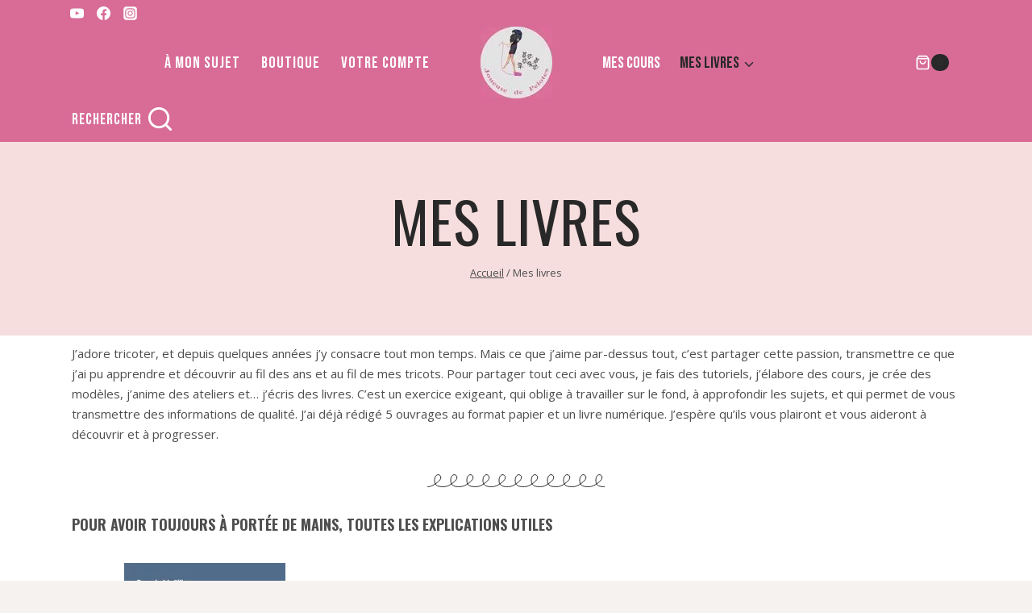

--- FILE ---
content_type: text/html; charset=utf-8
request_url: https://www.google.com/recaptcha/api2/aframe
body_size: 247
content:
<!DOCTYPE HTML><html><head><meta http-equiv="content-type" content="text/html; charset=UTF-8"></head><body><script nonce="iK0O4K_tESY4MHsfqWlcHQ">/** Anti-fraud and anti-abuse applications only. See google.com/recaptcha */ try{var clients={'sodar':'https://pagead2.googlesyndication.com/pagead/sodar?'};window.addEventListener("message",function(a){try{if(a.source===window.parent){var b=JSON.parse(a.data);var c=clients[b['id']];if(c){var d=document.createElement('img');d.src=c+b['params']+'&rc='+(localStorage.getItem("rc::a")?sessionStorage.getItem("rc::b"):"");window.document.body.appendChild(d);sessionStorage.setItem("rc::e",parseInt(sessionStorage.getItem("rc::e")||0)+1);localStorage.setItem("rc::h",'1762642060609');}}}catch(b){}});window.parent.postMessage("_grecaptcha_ready", "*");}catch(b){}</script></body></html>

--- FILE ---
content_type: text/css
request_url: https://joueusedepelotes.fr/wp-content/uploads/elementor/css/post-13.css?ver=1762436785
body_size: 1646
content:
.elementor-kit-13{--e-global-color-primary:#6EC1E4;--e-global-color-secondary:#54595F;--e-global-color-text:#7A7A7A;--e-global-color-accent:#61CE70;--e-global-color-kadence1:#D86C97;--e-global-color-kadence2:#282828;--e-global-color-kadence3:#282828;--e-global-color-kadence4:#333333;--e-global-color-kadence5:#4d4d4d;--e-global-color-kadence6:#646464;--e-global-color-kadence7:#f7dede;--e-global-color-kadence8:#F6F2EF;--e-global-color-kadence9:#ffffff;--e-global-typography-primary-font-family:"Roboto";--e-global-typography-primary-font-weight:600;--e-global-typography-secondary-font-family:"Roboto Slab";--e-global-typography-secondary-font-weight:400;--e-global-typography-text-font-family:"Roboto";--e-global-typography-text-font-weight:400;--e-global-typography-accent-font-family:"Roboto";--e-global-typography-accent-font-weight:500;}.elementor-kit-13.el-is-editing{--global-palette1:#D86C97;--global-palette2:#282828;--global-palette3:#282828;--global-palette4:#333333;--global-palette5:#4d4d4d;--global-palette6:#646464;--global-palette7:#f7dede;--global-palette8:#F6F2EF;--global-palette9:#ffffff;}.elementor-section.elementor-section-boxed > .elementor-container{max-width:1140px;}.e-con{--container-max-width:1140px;}.elementor-widget:not(:last-child){margin-block-end:20px;}.elementor-element{--widgets-spacing:20px 20px;--widgets-spacing-row:20px;--widgets-spacing-column:20px;}{}h1.entry-title{display:var(--page-title-display);}@media(max-width:1024px){.elementor-section.elementor-section-boxed > .elementor-container{max-width:700px;}.e-con{--container-max-width:700px;}}@media(max-width:767px){.elementor-section.elementor-section-boxed > .elementor-container{max-width:767px;}.e-con{--container-max-width:767px;}}

--- FILE ---
content_type: text/css
request_url: https://joueusedepelotes.fr/wp-content/uploads/elementor/css/post-1882.css?ver=1762446604
body_size: 4859
content:
.elementor-1882 .elementor-element.elementor-element-0c50552{--divider-border-style:curly;--divider-color:#000;--divider-border-width:1px;--divider-pattern-height:20px;--divider-pattern-size:20px;}.elementor-1882 .elementor-element.elementor-element-0c50552 .elementor-divider-separator{width:20%;margin:0 auto;margin-center:0;}.elementor-1882 .elementor-element.elementor-element-0c50552 .elementor-divider{text-align:center;padding-block-start:15px;padding-block-end:15px;}.elementor-bc-flex-widget .elementor-1882 .elementor-element.elementor-element-73142e2.elementor-column .elementor-widget-wrap{align-items:center;}.elementor-1882 .elementor-element.elementor-element-73142e2.elementor-column.elementor-element[data-element_type="column"] > .elementor-widget-wrap.elementor-element-populated{align-content:center;align-items:center;}.elementor-1882 .elementor-element.elementor-element-354939d{--divider-border-style:curly;--divider-color:#000;--divider-border-width:1px;--divider-pattern-height:20px;--divider-pattern-size:20px;}.elementor-1882 .elementor-element.elementor-element-354939d .elementor-divider-separator{width:20%;margin:0 auto;margin-center:0;}.elementor-1882 .elementor-element.elementor-element-354939d .elementor-divider{text-align:center;padding-block-start:15px;padding-block-end:15px;}.elementor-1882 .elementor-element.elementor-element-ad0fd90{--divider-border-style:curly;--divider-color:#000;--divider-border-width:1px;--divider-pattern-height:20px;--divider-pattern-size:20px;}.elementor-1882 .elementor-element.elementor-element-ad0fd90 .elementor-divider-separator{width:20%;margin:0 auto;margin-center:0;}.elementor-1882 .elementor-element.elementor-element-ad0fd90 .elementor-divider{text-align:center;padding-block-start:15px;padding-block-end:15px;}.elementor-1882 .elementor-element.elementor-element-d5ef17a{--divider-border-style:curly;--divider-color:#000;--divider-border-width:1px;--divider-pattern-height:20px;--divider-pattern-size:20px;}.elementor-1882 .elementor-element.elementor-element-d5ef17a .elementor-divider-separator{width:20%;margin:0 auto;margin-center:0;}.elementor-1882 .elementor-element.elementor-element-d5ef17a .elementor-divider{text-align:center;padding-block-start:15px;padding-block-end:15px;}.elementor-1882 .elementor-element.elementor-element-71e840a{--divider-border-style:curly;--divider-color:#000;--divider-border-width:1px;--divider-pattern-height:20px;--divider-pattern-size:20px;}.elementor-1882 .elementor-element.elementor-element-71e840a .elementor-divider-separator{width:20%;margin:0 auto;margin-center:0;}.elementor-1882 .elementor-element.elementor-element-71e840a .elementor-divider{text-align:center;padding-block-start:15px;padding-block-end:15px;}.elementor-1882 .elementor-element.elementor-element-114fb2a{--divider-border-style:curly;--divider-color:#000;--divider-border-width:1px;--divider-pattern-height:20px;--divider-pattern-size:20px;}.elementor-1882 .elementor-element.elementor-element-114fb2a .elementor-divider-separator{width:20%;margin:0 auto;margin-center:0;}.elementor-1882 .elementor-element.elementor-element-114fb2a .elementor-divider{text-align:center;padding-block-start:15px;padding-block-end:15px;}.elementor-bc-flex-widget .elementor-1882 .elementor-element.elementor-element-1d0b71d.elementor-column .elementor-widget-wrap{align-items:flex-end;}.elementor-1882 .elementor-element.elementor-element-1d0b71d.elementor-column.elementor-element[data-element_type="column"] > .elementor-widget-wrap.elementor-element-populated{align-content:flex-end;align-items:flex-end;}.elementor-1882 .elementor-element.elementor-element-3cb985f{--divider-border-style:curly;--divider-color:#000;--divider-border-width:1px;--divider-pattern-height:20px;--divider-pattern-size:20px;}.elementor-1882 .elementor-element.elementor-element-3cb985f .elementor-divider-separator{width:100%;}.elementor-1882 .elementor-element.elementor-element-3cb985f .elementor-divider{padding-block-start:15px;padding-block-end:15px;}@media(min-width:768px){.elementor-1882 .elementor-element.elementor-element-56687ee{width:30.035%;}.elementor-1882 .elementor-element.elementor-element-73142e2{width:69.965%;}.elementor-1882 .elementor-element.elementor-element-c5adeba{width:30.036%;}.elementor-1882 .elementor-element.elementor-element-fcef536{width:69.964%;}.elementor-1882 .elementor-element.elementor-element-354f70f{width:30.036%;}.elementor-1882 .elementor-element.elementor-element-5140e99{width:69.964%;}.elementor-1882 .elementor-element.elementor-element-c5d7c52{width:30.036%;}.elementor-1882 .elementor-element.elementor-element-9d44f28{width:69.964%;}.elementor-1882 .elementor-element.elementor-element-874a00c{width:30.036%;}.elementor-1882 .elementor-element.elementor-element-5a328d5{width:69.964%;}.elementor-1882 .elementor-element.elementor-element-2841cb3{width:30.036%;}.elementor-1882 .elementor-element.elementor-element-1d0b71d{width:69.964%;}}